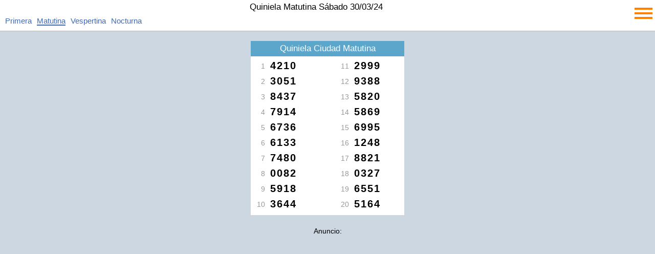

--- FILE ---
content_type: text/html;charset=UTF-8
request_url: https://quinielanacional1.com.ar/Quiniela-Matutina/30-03-24
body_size: 3394
content:














<!DOCTYPE html>
<html lang="es-AR">
    <head>
        <meta charset="UTF-8">
        <meta name="viewport" content="width=device-width">
        <title>Quiniela Matutina: Sábado 30/03/24, sorteo 3000000622</title>
        <meta name="title" content=">Quiniela Matutina: Sábado 30/03/24, sorteo 3000000622">
        <meta name="description" content="Resultados de los sorteos de la Quiniela Matutina del día Sábado 30/03/24">
        <meta name="keywords" content="quiniela, matutina, Sábado, 30/03/24, sorteo, 3000000622.">
        <meta name="robots" content="index, follow">
        <meta name="author" content="cristianmas@gmail.com">
        <meta property="og:title" content="Quiniela Matutina: Sábado 30/03/24, sorteo 3000000622" >
        <meta property="og:type" content="website" >
        <meta property="og:url" content="https://quinielanacional1.com.ar/" >       
        <link rel="canonical" href="https://quinielanacional1.com.ar/Quiniela-Matutina/30-03-24" >
<style>
<!--
body{margin:0px;padding:0px;border:0px;margin-top:60px;min-width:336px;background-color:#CDD7E1;text-align:center;font-family:tahoma,verdana,sans-serif, Arial, sans-serif;font-size:14px;overflow:visible}
A:link,A:visited{font-size:12px;font-family:tahoma,verdana,sans-serif;color:#3E69B3;font-weight:normal;text-decoration:none;height:30px;}
A:hover{font-size:12px;font-family:tahoma,verdana,sans-serif;color:#666;font-weight:normal;height:30px;}
#principal{width:100%;max-width:100%;}
.header2{float:left;width:100%;max-width:100%;height:60px;background-color:#fff;line-height:14px;border-bottom:1px solid #bbb;position:fixed;top:0px;z-index:999999999; }
#menu{float:right;width:40px;height:32px;padding:10px 5px 5px 0px;cursor:pointer;}
.dmenu { float:left;width:40px;margin-top:1px; }
.dimenu { width:35px;height:4px;background-color:#ff8103;margin: 5px 0 0 5px; }
#lista_load{display:none;}
.hinicio{position:fixed;top:70px;width:110px;text-align:center;z-index:999999999;}
.hinicio a:link, a:visited {font-size:18px;font-weight:bold;}
#lista{display:none;float:right;width:99%;height:100%;padding-right:15px;overflow:scroll;overflow-x:hidden;padding-top:15px;padding-bottom:30px;background-color:#fff;text-align:right;position:fixed;top:60px;z-index:999999999;}
.list_inm{width: calc(100% - 45px);height:20px;margin-top:15px;text-align:left;z-index:999999;} 
.list_inm a:link, a:visited {font-size:15px;}
.lhl{float:left;width:auto;margin-left:10px;text-align:center;line-height:20px;} 
.list_inr{width:80px;height:150px;text-align:right;line-height:30px;position:fixed;top:102px;left:20px;z-index:999999;}
#bottom{float:left;width:100%;height:auto;margin-top:30px;padding-bottom:10px;background-color:#AAAAAA;}
.titulo{float:left;width:598px;font-size:16px;color:#3E69B3;text-decoration:underline;text-align:center}
H1{width:100%;font-size:17px;text-decoration:none;font-weight:normal;line-height:5px;}
H2{float:left;width:100%;height:30px;margin-top:0px;font-size:17px;line-height:30px;color:#fff;background-color:#5CA6CC;text-decoration:none;font-weight:normal;}
H3{float:left;width:100%;font-size:16px;color:#fff;font-weight:normal;}
.quiniela{max-width:100%;text-align:center;}
.turno{float:left;width:100%;max-height:40px;} 
.columna{display:inline-block;width:300px;margin-top:20px;text-align:center;background-color:#fff;}
.veintena{float:left;width:140px;margin-top:-15px;}
.diez {float:left;width:130px;padding:3px;text-align:right;margin-top:-10px;}
.veinte {float:right;width:130px;padding:3px;text-align:right;margin-top:-10px;}
.orden{float:left;width:25px;height:24px;margin-right:10px;text-align:right;padding-top:4px;font-size:14px;color:#999;}
.numero{float:left;width:95px;height:30px;text-align:left;letter-spacing:2px;font-size:20px;font-weight:bold;}
.links_fechas{float:left;width:100%;height:30px}
.links_fechas_select{float:left;width:100%;height:30px;color:#515151}
.links_fechas_select A:visited{float:left;width:130px;height:30px;color:#515151}
.links_fechas_select A:link{width:143px;height:30px;border-bottom:1px solid #515151;color:#515151}
#tit{font-size:16px;}
.anuncio{float:left;width:100%;text-align:center;height:25px;margin-top:10px;}
.pub1{display:inline-block;width:100%;height:320px;margin-top:10px;margin-bottom:10px;text-align:center;}
.pub, .pub2 {float:left;width:100%;height:140px;text-align:center;margin-top:25px;margin-bottom:5px;}
-->
</style>
<script async src="https://pagead2.googlesyndication.com/pagead/js/adsbygoogle.js?client=ca-pub-2798039503267759" crossorigin="anonymous"></script>
    </head>
        <body>     
            <div class="header2">
                <div id="menu">
                  <div class="dimenu"></div>
                  <div class="dimenu"></div>
                  <div class="dimenu"></div>
                </div>
                <h1>Quiniela Matutina Sábado 30/03/24</h1>
<div class="list_inm">
    <a href="https://quinielanacional1.com.ar/Quiniela-Primera/" title="Primera" class="lhl">Primera</a>
    <a href="https://quinielanacional1.com.ar/Quiniela-Matutina/" title="Matutina" class="lhl" style="height:17px;border-bottom:2px solid;">Matutina</a>
    <a href="https://quinielanacional1.com.ar/Quiniela-Vespertina/" title="Vespertina" class="lhl">Vespertina</a>
     <a href="https://quinielanacional1.com.ar/Quiniela-Nocturna/" title="Nocturna" class="lhl">Nocturna</a>
  </div>                
            </div>
            <div id="principal">
<div id="lista"></div> 

 <div class="quiniela">
      <div class="columna">
               <h2>Quiniela Ciudad Matutina</h2>
      <div class="diez">
        
                    <div class="orden">1</div>
          <div class="numero">4210</div>
        
                    <div class="orden">2</div>
          <div class="numero">3051</div>
        
                    <div class="orden">3</div>
          <div class="numero">8437</div>
        
                    <div class="orden">4</div>
          <div class="numero">7914</div>
        
                    <div class="orden">5</div>
          <div class="numero">6736</div>
        
                    <div class="orden">6</div>
          <div class="numero">6133</div>
        
                    <div class="orden">7</div>
          <div class="numero">7480</div>
        
                    <div class="orden">8</div>
          <div class="numero">0082</div>
        
                    <div class="orden">9</div>
          <div class="numero">5918</div>
        
                    <div class="orden">10</div>
          <div class="numero">3644</div>
        
      </div>
      <div class="veinte">
        
          <div class="orden">11</div>
          <div class="numero">2999</div>
        
          <div class="orden">12</div>
          <div class="numero">9388</div>
        
          <div class="orden">13</div>
          <div class="numero">5820</div>
        
          <div class="orden">14</div>
          <div class="numero">5869</div>
        
          <div class="orden">15</div>
          <div class="numero">6995</div>
        
          <div class="orden">16</div>
          <div class="numero">1248</div>
        
          <div class="orden">17</div>
          <div class="numero">8821</div>
        
          <div class="orden">18</div>
          <div class="numero">0327</div>
        
          <div class="orden">19</div>
          <div class="numero">6551</div>
        
          <div class="orden">20</div>
          <div class="numero">5164</div>
        
      </div>
        </div>
  </div>




<div class="pub1"><div class="anuncio">Anuncio:</div>
<ins class="adsbygoogle"
     style="display:inline-block;width:336px;height:280px"
     data-ad-client="ca-pub-2798039503267759"
     data-ad-slot="6666698404"></ins>
<script>
     (adsbygoogle = window.adsbygoogle || []).push({});
</script>
</div>
  




 <div class="quiniela">
      <div class="columna">
               <h2>Quiniela Buenos Aires Matutina</h2>
      <div class="diez">
        
                    <div class="orden">1</div>
          <div class="numero">8951</div>
        
                    <div class="orden">2</div>
          <div class="numero">3120</div>
        
                    <div class="orden">3</div>
          <div class="numero">7217</div>
        
                    <div class="orden">4</div>
          <div class="numero">9836</div>
        
                    <div class="orden">5</div>
          <div class="numero">8918</div>
        
                    <div class="orden">6</div>
          <div class="numero">4748</div>
        
                    <div class="orden">7</div>
          <div class="numero">7026</div>
        
                    <div class="orden">8</div>
          <div class="numero">1165</div>
        
                    <div class="orden">9</div>
          <div class="numero">4639</div>
        
                    <div class="orden">10</div>
          <div class="numero">5069</div>
        
      </div>
      <div class="veinte">
        
          <div class="orden">11</div>
          <div class="numero">0235</div>
        
          <div class="orden">12</div>
          <div class="numero">8488</div>
        
          <div class="orden">13</div>
          <div class="numero">6405</div>
        
          <div class="orden">14</div>
          <div class="numero">1282</div>
        
          <div class="orden">15</div>
          <div class="numero">6230</div>
        
          <div class="orden">16</div>
          <div class="numero">5364</div>
        
          <div class="orden">17</div>
          <div class="numero">4505</div>
        
          <div class="orden">18</div>
          <div class="numero">8390</div>
        
          <div class="orden">19</div>
          <div class="numero">3462</div>
        
          <div class="orden">20</div>
          <div class="numero">3590</div>
        
      </div>
        </div>
  </div>



  




 <div class="quiniela">
      <div class="columna">
               <h2>Quiniela Santa Fe Matutina</h2>
      <div class="diez">
        
                    <div class="orden">1</div>
          <div class="numero">3469</div>
        
                    <div class="orden">2</div>
          <div class="numero">0144</div>
        
                    <div class="orden">3</div>
          <div class="numero">7324</div>
        
                    <div class="orden">4</div>
          <div class="numero">0291</div>
        
                    <div class="orden">5</div>
          <div class="numero">1261</div>
        
                    <div class="orden">6</div>
          <div class="numero">1586</div>
        
                    <div class="orden">7</div>
          <div class="numero">3235</div>
        
                    <div class="orden">8</div>
          <div class="numero">4246</div>
        
                    <div class="orden">9</div>
          <div class="numero">7234</div>
        
                    <div class="orden">10</div>
          <div class="numero">1180</div>
        
      </div>
      <div class="veinte">
        
          <div class="orden">11</div>
          <div class="numero">7094</div>
        
          <div class="orden">12</div>
          <div class="numero">2832</div>
        
          <div class="orden">13</div>
          <div class="numero">9396</div>
        
          <div class="orden">14</div>
          <div class="numero">1777</div>
        
          <div class="orden">15</div>
          <div class="numero">2631</div>
        
          <div class="orden">16</div>
          <div class="numero">1481</div>
        
          <div class="orden">17</div>
          <div class="numero">3792</div>
        
          <div class="orden">18</div>
          <div class="numero">6674</div>
        
          <div class="orden">19</div>
          <div class="numero">1822</div>
        
          <div class="orden">20</div>
          <div class="numero">0480</div>
        
      </div>
        </div>
  </div>



  




 <div class="quiniela">
      <div class="columna">
               <h2>Quiniela Entre Rios Matutina</h2>
      <div class="diez">
        
                    <div class="orden">1</div>
          <div class="numero">8775</div>
        
                    <div class="orden">2</div>
          <div class="numero">3183</div>
        
                    <div class="orden">3</div>
          <div class="numero">6812</div>
        
                    <div class="orden">4</div>
          <div class="numero">2712</div>
        
                    <div class="orden">5</div>
          <div class="numero">7556</div>
        
                    <div class="orden">6</div>
          <div class="numero">3537</div>
        
                    <div class="orden">7</div>
          <div class="numero">9236</div>
        
                    <div class="orden">8</div>
          <div class="numero">1981</div>
        
                    <div class="orden">9</div>
          <div class="numero">9972</div>
        
                    <div class="orden">10</div>
          <div class="numero">0589</div>
        
      </div>
      <div class="veinte">
        
          <div class="orden">11</div>
          <div class="numero">5071</div>
        
          <div class="orden">12</div>
          <div class="numero">1505</div>
        
          <div class="orden">13</div>
          <div class="numero">1226</div>
        
          <div class="orden">14</div>
          <div class="numero">0804</div>
        
          <div class="orden">15</div>
          <div class="numero">1945</div>
        
          <div class="orden">16</div>
          <div class="numero">7654</div>
        
          <div class="orden">17</div>
          <div class="numero">2402</div>
        
          <div class="orden">18</div>
          <div class="numero">9273</div>
        
          <div class="orden">19</div>
          <div class="numero">2128</div>
        
          <div class="orden">20</div>
          <div class="numero">8173</div>
        
      </div>
        </div>
  </div>




<div class="pub1"><div class="anuncio">Anuncio:</div>
<ins class="adsbygoogle"
     style="display:inline-block;width:336px;height:280px"
     data-ad-client="ca-pub-2798039503267759"
     data-ad-slot="6666698404"></ins>
<script>
     (adsbygoogle = window.adsbygoogle || []).push({});
</script>
</div>
  




 <div class="quiniela">
      <div class="columna">
               <h2>Quiniela Cordoba Matutina</h2>
      <div class="diez">
        
                    <div class="orden">1</div>
          <div class="numero">2733</div>
        
                    <div class="orden">2</div>
          <div class="numero">9413</div>
        
                    <div class="orden">3</div>
          <div class="numero">3004</div>
        
                    <div class="orden">4</div>
          <div class="numero">0380</div>
        
                    <div class="orden">5</div>
          <div class="numero">4303</div>
        
                    <div class="orden">6</div>
          <div class="numero">7147</div>
        
                    <div class="orden">7</div>
          <div class="numero">8151</div>
        
                    <div class="orden">8</div>
          <div class="numero">1566</div>
        
                    <div class="orden">9</div>
          <div class="numero">5156</div>
        
                    <div class="orden">10</div>
          <div class="numero">5236</div>
        
      </div>
      <div class="veinte">
        
          <div class="orden">11</div>
          <div class="numero">6310</div>
        
          <div class="orden">12</div>
          <div class="numero">1255</div>
        
          <div class="orden">13</div>
          <div class="numero">5646</div>
        
          <div class="orden">14</div>
          <div class="numero">7925</div>
        
          <div class="orden">15</div>
          <div class="numero">4289</div>
        
          <div class="orden">16</div>
          <div class="numero">6634</div>
        
          <div class="orden">17</div>
          <div class="numero">3543</div>
        
          <div class="orden">18</div>
          <div class="numero">4764</div>
        
          <div class="orden">19</div>
          <div class="numero">4851</div>
        
          <div class="orden">20</div>
          <div class="numero">2048</div>
        
      </div>
        </div>
  </div>



  





<div id="bottom"><br>
  <h3>Sábado 30/03/24, resultados del sorteo número 3000000622 de la Quiniela Matutina. La Quiniela Matutina sortea los días de Lunes a Viernes a las 14:00 hs y Sábados a las 15:00hs.</h3>
   <a href="https://quinielanacional1.com.ar/Quiniela-Matutina/" title="Quiniela Matutina">Inicio</a>&nbsp;| <a class="links" href="http://quiniela22.com/" title="Ultimo Sorteo">ulitmo sorteo</a> 
</div>
            </div>
<div id="lista_load">
  <div class="hinicio"><a href="https://quinielanacional1.com.ar/" title="">Inicio</a></div>
  <div class="list_inr">
    <a href="https://quinielanacional1.com.ar/Quiniela-Nacional/" title="Nacional">Nacional</a><br>
      <a href="https://quinielanacional1.com.ar/Quiniela-Buenos-Aires/" title="Buenos Aires">Buenos Aires</a><br>
      <a href="https://quinielanacional1.com.ar/Quiniela-Santa-Fe/" title="Santa Fe">Santa Fe</a><br>
      <a href="https://quinielanacional1.com.ar/Quiniela-Entre-Rios/" title="Entre Rios">Entre Rios</a><br>
      <a href="https://quinielanacional1.com.ar/Quiniela-Oro-Uruguay/" title="Oro Uruguay">Oro Urugay</a>
  </div>
 
<div id="d24-01-26" class="links_fechas"><a href="https://quinielanacional1.com.ar/Quiniela-Matutina/24-01-26" title="quiniela nacional Sábado 24-01-26">Sábado 24/01/26 Quiniela Matutina</a>
<br></div><div id="d23-01-26" class="links_fechas"><a href="https://quinielanacional1.com.ar/Quiniela-Matutina/23-01-26" title="quiniela nacional Viernes 23-01-26">Viernes 23/01/26 Quiniela Matutina</a>
<br></div><div id="d22-01-26" class="links_fechas"><a href="https://quinielanacional1.com.ar/Quiniela-Matutina/22-01-26" title="quiniela nacional Jueves 22-01-26">Jueves 22/01/26 Quiniela Matutina</a>
<br></div><div id="d21-01-26" class="links_fechas"><a href="https://quinielanacional1.com.ar/Quiniela-Matutina/21-01-26" title="quiniela nacional Miércoles 21-01-26">Miércoles 21/01/26 Quiniela Matutina</a>
<br></div><div id="d20-01-26" class="links_fechas"><a href="https://quinielanacional1.com.ar/Quiniela-Matutina/20-01-26" title="quiniela nacional Martes 20-01-26">Martes 20/01/26 Quiniela Matutina</a>
<br></div><div id="d19-01-26" class="links_fechas"><a href="https://quinielanacional1.com.ar/Quiniela-Matutina/19-01-26" title="quiniela nacional Lunes 19-01-26">Lunes 19/01/26 Quiniela Matutina</a>
<br></div><div id="d17-01-26" class="links_fechas"><a href="https://quinielanacional1.com.ar/Quiniela-Matutina/17-01-26" title="quiniela nacional Sábado 17-01-26">Sábado 17/01/26 Quiniela Matutina</a>
<br></div><div id="d16-01-26" class="links_fechas"><a href="https://quinielanacional1.com.ar/Quiniela-Matutina/16-01-26" title="quiniela nacional Viernes 16-01-26">Viernes 16/01/26 Quiniela Matutina</a>
<br></div><div id="d15-01-26" class="links_fechas"><a href="https://quinielanacional1.com.ar/Quiniela-Matutina/15-01-26" title="quiniela nacional Jueves 15-01-26">Jueves 15/01/26 Quiniela Matutina</a>
<br></div><div id="d14-01-26" class="links_fechas"><a href="https://quinielanacional1.com.ar/Quiniela-Matutina/14-01-26" title="quiniela nacional Miércoles 14-01-26">Miércoles 14/01/26 Quiniela Matutina</a>
<br></div><div id="d13-01-26" class="links_fechas"><a href="https://quinielanacional1.com.ar/Quiniela-Matutina/13-01-26" title="quiniela nacional Martes 13-01-26">Martes 13/01/26 Quiniela Matutina</a>
<br></div><div id="d12-01-26" class="links_fechas"><a href="https://quinielanacional1.com.ar/Quiniela-Matutina/12-01-26" title="quiniela nacional Lunes 12-01-26">Lunes 12/01/26 Quiniela Matutina</a>
<br></div><div id="d10-01-26" class="links_fechas"><a href="https://quinielanacional1.com.ar/Quiniela-Matutina/10-01-26" title="quiniela nacional Sábado 10-01-26">Sábado 10/01/26 Quiniela Matutina</a>
<br></div><div id="d09-01-26" class="links_fechas"><a href="https://quinielanacional1.com.ar/Quiniela-Matutina/09-01-26" title="quiniela nacional Viernes 09-01-26">Viernes 09/01/26 Quiniela Matutina</a>
<br></div><div id="d08-01-26" class="links_fechas"><a href="https://quinielanacional1.com.ar/Quiniela-Matutina/08-01-26" title="quiniela nacional Jueves 08-01-26">Jueves 08/01/26 Quiniela Matutina</a>
<br></div><div id="d07-01-26" class="links_fechas"><a href="https://quinielanacional1.com.ar/Quiniela-Matutina/07-01-26" title="quiniela nacional Miércoles 07-01-26">Miércoles 07/01/26 Quiniela Matutina</a>
<br></div><div id="d06-01-26" class="links_fechas"><a href="https://quinielanacional1.com.ar/Quiniela-Matutina/06-01-26" title="quiniela nacional Martes 06-01-26">Martes 06/01/26 Quiniela Matutina</a>
<br></div><div id="d05-01-26" class="links_fechas"><a href="https://quinielanacional1.com.ar/Quiniela-Matutina/05-01-26" title="quiniela nacional Lunes 05-01-26">Lunes 05/01/26 Quiniela Matutina</a>
<br></div><div id="d03-01-26" class="links_fechas"><a href="https://quinielanacional1.com.ar/Quiniela-Matutina/03-01-26" title="quiniela nacional Sábado 03-01-26">Sábado 03/01/26 Quiniela Matutina</a>
<br></div><div id="d02-01-26" class="links_fechas"><a href="https://quinielanacional1.com.ar/Quiniela-Matutina/02-01-26" title="quiniela nacional Viernes 02-01-26">Viernes 02/01/26 Quiniela Matutina</a>
<br></div><div id="d31-12-25" class="links_fechas"><a href="https://quinielanacional1.com.ar/Quiniela-Matutina/31-12-25" title="quiniela nacional Miércoles 31-12-25">Miércoles 31/12/25 Quiniela Matutina</a>
<br></div><div id="d30-12-25" class="links_fechas"><a href="https://quinielanacional1.com.ar/Quiniela-Matutina/30-12-25" title="quiniela nacional Martes 30-12-25">Martes 30/12/25 Quiniela Matutina</a>
<br></div><div id="d29-12-25" class="links_fechas"><a href="https://quinielanacional1.com.ar/Quiniela-Matutina/29-12-25" title="quiniela nacional Lunes 29-12-25">Lunes 29/12/25 Quiniela Matutina</a>
<br></div><div id="d27-12-25" class="links_fechas"><a href="https://quinielanacional1.com.ar/Quiniela-Matutina/27-12-25" title="quiniela nacional Sábado 27-12-25">Sábado 27/12/25 Quiniela Matutina</a>
<br></div><div id="d26-12-25" class="links_fechas"><a href="https://quinielanacional1.com.ar/Quiniela-Matutina/26-12-25" title="quiniela nacional Viernes 26-12-25">Viernes 26/12/25 Quiniela Matutina</a>
<br></div><div id="d24-12-25" class="links_fechas"><a href="https://quinielanacional1.com.ar/Quiniela-Matutina/24-12-25" title="quiniela nacional Miércoles 24-12-25">Miércoles 24/12/25 Quiniela Matutina</a>
<br></div><div id="d23-12-25" class="links_fechas"><a href="https://quinielanacional1.com.ar/Quiniela-Matutina/23-12-25" title="quiniela nacional Martes 23-12-25">Martes 23/12/25 Quiniela Matutina</a>
<br></div><div id="d19-12-25" class="links_fechas"><a href="https://quinielanacional1.com.ar/Quiniela-Matutina/19-12-25" title="quiniela nacional Viernes 19-12-25">Viernes 19/12/25 Quiniela Matutina</a>
<br></div><div id="d22-12-25" class="links_fechas"><a href="https://quinielanacional1.com.ar/Quiniela-Matutina/22-12-25" title="quiniela nacional Lunes 22-12-25">Lunes 22/12/25 Quiniela Matutina</a>
<br></div><div id="d20-12-25" class="links_fechas"><a href="https://quinielanacional1.com.ar/Quiniela-Matutina/20-12-25" title="quiniela nacional Sábado 20-12-25">Sábado 20/12/25 Quiniela Matutina</a>
<br></div> 
</div>   


         
 <script>
                document.getElementById('lista').style.display = 'none';
              
                          var MyDiv1 = document.getElementById('lista_load');
                            var MyDiv2 = document.getElementById('lista');
                      MyDiv2.innerHTML = MyDiv1.innerHTML;
                
                   
var button = document.getElementById('menu');
button.onclick = function () {
    var div1 = document.getElementById('lista');
    if (div1.style.display === 'none') {
        div1.style.display = 'block';
     } else {
        div1.style.display = 'none';
            }
 };
</script>



<!-- Global site tag (gtag.js) - Google Analytics -->
<script async src="https://www.googletagmanager.com/gtag/js?id=UA-5220027-16"></script>
<script>
  window.dataLayer = window.dataLayer || [];
  function gtag(){dataLayer.push(arguments);}
  gtag('js', new Date());

  gtag('config', 'UA-5220027-16');
</script>



</body>
</html>

--- FILE ---
content_type: text/html; charset=utf-8
request_url: https://www.google.com/recaptcha/api2/aframe
body_size: 269
content:
<!DOCTYPE HTML><html><head><meta http-equiv="content-type" content="text/html; charset=UTF-8"></head><body><script nonce="Z_8-uOb5UOW8e-KuHrUWVQ">/** Anti-fraud and anti-abuse applications only. See google.com/recaptcha */ try{var clients={'sodar':'https://pagead2.googlesyndication.com/pagead/sodar?'};window.addEventListener("message",function(a){try{if(a.source===window.parent){var b=JSON.parse(a.data);var c=clients[b['id']];if(c){var d=document.createElement('img');d.src=c+b['params']+'&rc='+(localStorage.getItem("rc::a")?sessionStorage.getItem("rc::b"):"");window.document.body.appendChild(d);sessionStorage.setItem("rc::e",parseInt(sessionStorage.getItem("rc::e")||0)+1);localStorage.setItem("rc::h",'1769344497540');}}}catch(b){}});window.parent.postMessage("_grecaptcha_ready", "*");}catch(b){}</script></body></html>